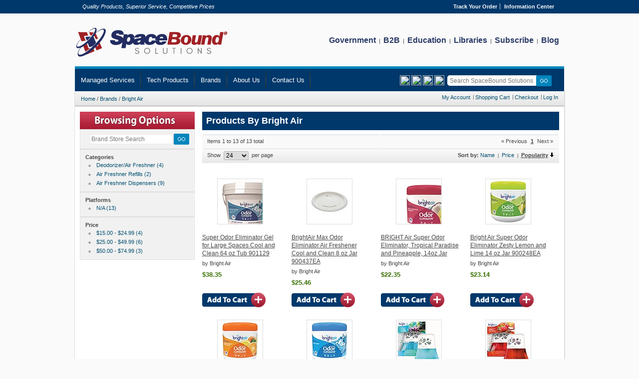

--- FILE ---
content_type: text/html; charset=utf-8
request_url: https://www.spaceboundsolutions.com/Brand/5811-Bright-Air
body_size: 7192
content:


<!DOCTYPE html PUBLIC "-//W3C//DTD XHTML 1.0 Strict//EN" "http://www.w3.org/TR/xhtml1/DTD/xhtml1-strict.dtd">
                 
<html xml:lang="en" xmlns="http://www.w3.org/1999/xhtml" lang="en">
    <head id="Head1">    
        
    <title>SpaceBoundSolutions.com - Brand Store</title>

        <meta http-equiv="Content-Type" content="text/html; charset=UTF-8" />
        <meta name="robots" content="INDEX,FOLLOW" />
        <meta name="msapplication-config" content="none"/>
        <link rel="shortcut icon" href="https://cdnssl.productinformation.net/app_themes/spaceboundsolutions/images/favicon.ico" type="image/x-icon" />
        
<link rel="apple-touch-icon" sizes="180x180" href="https://cdnssl.productinformation.net/app_themes/spaceboundsolutions/images/mobileicons/apple-touch-icon-180x180-precomposed.png" />
<link rel="apple-touch-icon" sizes="152x152" href="https://cdnssl.productinformation.net/app_themes/spaceboundsolutions/images/mobileicons/apple-touch-icon-152x152-precomposed.png" />
<link rel="apple-touch-icon" sizes="144x144" href="https://cdnssl.productinformation.net/app_themes/spaceboundsolutions/images/mobileicons/apple-touch-icon-144x144-precomposed.png" />
<link rel="apple-touch-icon" sizes="120x120" href="https://cdnssl.productinformation.net/app_themes/spaceboundsolutions/images/mobileicons/apple-touch-icon-120x120-precomposed.png" />
<link rel="apple-touch-icon" sizes="114x114" href="https://cdnssl.productinformation.net/app_themes/spaceboundsolutions/images/mobileicons/apple-touch-icon-114x114-precomposed.png" />
<link rel="apple-touch-icon" sizes="72x72" href="https://cdnssl.productinformation.net/app_themes/spaceboundsolutions/images/mobileicons/apple-touch-icon-72x72-precomposed.png" />
<link rel="apple-touch-icon" href="https://cdnssl.productinformation.net/app_themes/spaceboundsolutions/images/mobileicons/apple-touch-icon-precomposed.png"/> <!-- 57×57px -->
<link rel="apple-touch-icon-precomposed" href="https://cdnssl.productinformation.net/app_themes/spaceboundsolutions/images/mobileicons/apple-touch-icon-precomposed.png"/> <!-- 57×57px -->


<!-- Global site tag (gtag.js) - Google Analytics -->
<script async src="https://www.googletagmanager.com/gtag/js?id=G-8JV5LQDT4T"></script>
<script>
    window.dataLayer = window.dataLayer || [];
    function gtag() { dataLayer.push(arguments); }
    gtag('js', new Date());
    gtag('config', 'G-8JV5LQDT4T');
    gtag('config', 'AW-1072628990');
</script>

<link href="https://cdnssl.productinformation.net/app_themes/spaceboundsolutions/css/reset.css" rel="stylesheet" type="text/css"></link>
<link href="https://cdnssl.productinformation.net/app_themes/spaceboundsolutions/css/css3.css" rel="stylesheet" type="text/css"></link>
<link href="https://cdnssl.productinformation.net/app_themes/spaceboundsolutions/css/Main.css" rel="stylesheet" type="text/css"></link>
<link href="https://cdnssl.productinformation.net/app_themes/spaceboundsolutions/scripts/jquery/css/smoothness/jquery-ui-1.8.11.custom.min.css" rel="stylesheet" type="text/css"></link>
<!--[if IE]>
<link href="https://cdnssl.productinformation.net/app_themes/spaceboundsolutions/css/iestyles.css" rel="stylesheet" type="text/css"></link>
<![endif]-->
<!--[if lt IE 7]>
<script src="https://cdnssl.productinformation.net/app_themes/spaceboundsolutions/scripts/iehover-fix.js" type="text/javascript"></script>
<link href="https://cdnssl.productinformation.net/app_themes/spaceboundsolutions/css/ie7minus.css" rel="stylesheet" type="text/css"></link>
<![endif]-->

       
    </head>
    <body>
        

<div id="PageTopStrip">

    <div id="PageTopModule">
        <div class="taglineblock">
            <i>Quality Products, Superior Service, Competitive Prices</i>
        </div>
        
<div class="conditions">
    <ul>
        <li class="first"><b><a href="/Account/TrackOrder" rel="nofollow">Track Your Order</a></b></li>    
        <li class="last"><b><a href="/ContentPage/24-Information-Center">Information Center</a></b></li>                                
    </ul>
</div>

 
    </div>

</div>

        <div class="wrapper a-left">
            <div class="container">
                <div class="header">			 
                    <h2 id="logo">
                        <a href="/" title="SpaceBoundSolutions.com"><img alt="SpaceBoundSolutions.com" src="https://cdnssl.productinformation.net/app_themes/spaceboundsolutions/images/sbs-logo.png" title="SpaceBoundSolutions.com" /></a>                        
                    </h2>
                    <!--Top Menu, with links to company info-->
                    

<div style="height:75px; width:500px; float:right; text-align:right;">
<div class="naviblock">
<a href="/ContentPage/36-Government" class="navitext">Government</a> &nbsp;|&nbsp; 
    <a href="/ContentPage/65-B2B" class="navitext">B2B</a> &nbsp;|&nbsp; 
    <a href="/ContentPage/37-Schools" class="navitext">Education</a> &nbsp;|&nbsp; 
    <a href="/ContentPage/35-Library" class="navitext">Libraries</a> &nbsp;|&nbsp;
    <a href="/Subscribe" class="navitext">Subscribe</a> &nbsp;|&nbsp;
    <a href="https://blog.spaceboundsolutions.com/" class="navitext">Blog</a> 
</div>
</div>
	                  
                </div>             
            </div>
        	<!-- Menu Control -->
        	

<div id="navigation"> 
    <ul  id="nav">
         <li>
               <a href="/ContentPage/142-Managed-Services">Managed Services</a> 
               <ul>
                    <li><a href="/ContentPage/146-Backup-Recovery">Backup and Recovery</a></li>
                    <li><a href="/ContentPage/147-Network-Infrastructure-Monitoring-And-Remote-Support">Network Infrastructure Monitoring and Remote Support</a></li>
                    <li><a href="/ContentPage/148-Endpoin-Security">Endpoint Security</a></li>
                    <li><a href="/ContentPage/149-Server-Maintenance">Server Maintenance</a></li>
                    <li><a href="/ContentPage/150-Hardware-Software-Provisioning">Hardware/Software Provisioning</a></li>
                    <li><a href="/ContentPage/151-Patch-Management">Patch Management</a></li>
                    <li><a href="/ContentPage/152-Network-Assement-And-Review">Network Assessment and Review</a></li>
                    <li><a href="/ContentPage/153-Business-Critical-Tech-Support">Business Critical Tech Support</a></li>
                    <li><a href="/ContentPage/154-Physical-Security">Physical Security</a></li>
               </ul>
         </li> 
         <li ><a href='#'><span>Tech Products</span></a>
             <ul style="width:75px">
                     
                                    <li style="width:75px">
                                          <a href="/Category/1-Computers" title="Computers">Computers</a>
                                          
                                          <ul>
                                                <li>
                                                    <a href="/Category/11-Accessories" title="Accessories">Accessories</a>
                                               </li>  
                                                <li>
                                                    <a href="/Category/15-Components" title="Components">Components</a>
                                               </li>  
                                                <li>
                                                    <a href="/Category/17-Flash-Media" title="Flash Media">Flash Media</a>
                                               </li>  
                                                <li>
                                                    <a href="/Category/21-Networking" title="Networking">Networking</a>
                                               </li>  
                                                <li>
                                                    <a href="/Category/22-Peripherals" title="Peripherals">Peripherals</a>
                                               </li>  
                                                <li>
                                                    <a href="/Category/31-Systems" title="Systems">Systems</a>
                                               </li>  
                                                <li>
                                                    <a href="/Category/33-Notebooks" title="Notebooks">Notebooks</a>
                                               </li>  
                                                <li>
                                                    <a href="/Category/36-Tablets" title="Tablets">Tablets</a>
                                               </li>  
                                                <li>
                                                    <a href="/Category/38-Desktops" title="Desktops">Desktops</a>
                                               </li>  
                                          </ul>                                                
                                    </li>
                            
                                    <li style="width:75px">
                                          <a href="/Category/2-Electronics" title="Electronics">Electronics</a>
                                          
                                          <ul>
                                                <li>
                                                    <a href="/Category/7-Power-Center" title="Power Center">Power Center</a>
                                               </li>  
                                                <li>
                                                    <a href="/Category/10-Cables-Connectivity" title="Cables &amp; Connectivity">Cables &amp; Connectivity</a>
                                               </li>  
                                                <li>
                                                    <a href="/Category/18-Business-Home-Office" title="Business &amp; Home Office">Business &amp; Home Office</a>
                                               </li>  
                                                <li>
                                                    <a href="/Category/24-Audio-Video" title="Audio / Video">Audio / Video</a>
                                               </li>  
                                                <li>
                                                    <a href="/Category/43-Auto-Marine" title="Auto / Marine">Auto / Marine</a>
                                               </li>  
                                                <li>
                                                    <a href="/Category/45-Cameras" title="Cameras">Cameras</a>
                                               </li>  
                                                <li>
                                                    <a href="/Category/58-Home-Audio" title="Home Audio">Home Audio</a>
                                               </li>  
                                                <li>
                                                    <a href="/Category/60-Office-Equipment" title="Office Equipment">Office Equipment</a>
                                               </li>  
                                                <li>
                                                    <a href="/Category/62-Phones" title="Phones">Phones</a>
                                               </li>  
                                                <li>
                                                    <a href="/Category/66-Point-of-Sale-POS" title="Point of Sale (POS)">Point of Sale (POS)</a>
                                               </li>  
                                                <li>
                                                    <a href="/Category/67-Portable-Audio" title="Portable Audio">Portable Audio</a>
                                               </li>  
                                                <li>
                                                    <a href="/Category/69-Security" title="Security">Security</a>
                                               </li>  
                                                <li>
                                                    <a href="/Category/70-Televisions" title="Televisions">Televisions</a>
                                               </li>  
                                                <li>
                                                    <a href="/Category/73-Miscellaneous" title="Miscellaneous">Miscellaneous</a>
                                               </li>  
                                          </ul>                                                
                                    </li>
                            
                                    <li style="width:75px">
                                          <a href="/Category/3-Software" title="Software">Software</a>
                                          
                                          <ul>
                                                <li>
                                                    <a href="/Category/12-Education-Reference" title="Education &amp; Reference">Education &amp; Reference</a>
                                               </li>  
                                                <li>
                                                    <a href="/Category/25-PhotoVideoDesign" title="Photo/Video/Design">Photo/Video/Design</a>
                                               </li>  
                                                <li>
                                                    <a href="/Category/29-Security-Utilities" title="Security &amp; Utilities">Security &amp; Utilities</a>
                                               </li>  
                                                <li>
                                                    <a href="/Category/32-Macintosh" title="Macintosh">Macintosh</a>
                                               </li>  
                                                <li>
                                                    <a href="/Category/37-Operating-Systems" title="Operating Systems">Operating Systems</a>
                                               </li>  
                                          </ul>                                                
                                    </li>
                            
                                    <li style="width:75px">
                                          <a href="/Category/4-Video-Games" title="Video Games">Video Games</a>
                                          
                                          <ul>
                                                <li>
                                                    <a href="/Category/8-PC-Games" title="PC Games">PC Games</a>
                                               </li>  
                                                <li>
                                                    <a href="/Category/2615-Playstation-5" title="Playstation 5">Playstation 5</a>
                                               </li>  
                                          </ul>                                                
                                    </li>
                            
                                    <li style="width:75px">
                                          <a href="/Category/6-Other" title="Other">Other</a>
                                          
                                          <ul>
                                                <li>
                                                    <a href="/Category/9-For-the-Home" title="For the Home">For the Home</a>
                                               </li>  
                                                <li>
                                                    <a href="/Category/23-For-The-Office" title="For The Office">For The Office</a>
                                               </li>  
                                                <li>
                                                    <a href="/Category/42-General-Merchandise" title="General M..erchandise">General M..erchandise</a>
                                               </li>  
                                                <li>
                                                    <a href="/Category/57-Home-Appliances" title="Home Appliances">Home Appliances</a>
                                               </li>  
                                          </ul>                                                
                                    </li>
                             
               </ul>
           </li>
           <li><a href="/Brands">Brands</a></li>
           <li>
                 <li><a href="/ContentPage/10-AboutUs">About Us</a></li>
               
           </li>
           <li>
               <li><a href="/ContentPage/26-Contact-Us">Contact Us</a></li>
              
           </li>



  	</ul>
  	
   
    

    <div class="mini-search">
        <input class="input-text" id="SearchPhrase" name="q" placeholder="Search SpaceBound Solutions" type="text" value="" />                
        <input class="btn" value="" type="submit" id="btnSearchSubmit" />        
    </div>
    <div class="mini-search">
            <a target="_blank" href="https://www.facebook.com/SpaceBoundSolutions/"><img style="height: 20px; width: 20px;" src="../../../App_Themes/SpaceBoundSolutions/Images/Facebook.png" /></a>
                <a target="_blank" href="https://www.linkedin.com/company/spaceboundsolutions/"><img style="height: 20px; width: 20px;" src="../../../App_Themes/SpaceBoundSolutions/Images/LinkedIn.png" /></a>
                <a target="_blank" href="https://twitter.com/spacebound_soln"><img style="height: 20px; width: 20px;" src="../../../App_Themes/SpaceBoundSolutions/Images/Twitter.png" /></a>
                <a target="_blank" href="https://www.instagram.com/spaceboundsolutions/"><img style="height: 20px; width: 20px;" src="../../../App_Themes/SpaceBoundSolutions/Images/Instagram.png" /></a>
        &nbsp;
    </div>

			
    <div class="clear"></div> 
    
</div>
<!--End Navigation DIV-->           
            <div class="homepage-creator">
                <!--Modules Before BreadCrumbs-->                
                

                <!--Breadcrumbs-->
                
<div class="breadcrumbs">	


    <ul class="crumbs"> 
        
            <li class="home"><a href="/" title="Home">Home</a></li> 
            
            <li> / </li>
            
            <li class="home"><a href="/Brands" title="Brands">Brands</a></li> 
            
            <li> / </li>
            
            <li class="home"><a href="/Brand/5811-Bright-Air" title="Bright Air">Bright Air</a></li> 
            
    </ul> 	
    
    		        
    <ul class="top-links">
        <li class="first"><a href="/Account">My Account</a></li>        
        <li><a href="/ShoppingCart">Shopping Cart</a></li>
        <li><a href="/Checkout">Checkout</a></li>
        <li class="last">
            <a href="/Account/LogOn">Log In</a> 
            
        </li>            
    </ul>

    <div class="clear"></div>
</div>

                <!--Modules After BreadCrumbs-->                
                
    
                <div class="middle layout-2columns">
                    <div class="col-left sidebar" id="col-left">
                        
   

<div class="box base-mini mini-drilldownmenu">
    <div class="head"></div>    
    
    <!-- Brand Search -->
    <ul class="content">
    <li>
        <div class="mini-search-brand">
            <input class="input-text" id="BrandSearchPhrase" name="q" type="text" value="" placeholder="Brand Store Search"/>
            <input id="SearchBrand" name="SearchBrand" type="hidden" value="Bright-Air" />
            <input id="SearchPriceTier" name="SearchPriceTier" type="hidden" value="0" />             
            <input class="btn" value="" type="submit" id="btnBrandSearchSubmit" />        
        </div>
    </li>
    </ul>
    <!-- Filter removal links -->
    

    <ul class="content">                
        <li class="heading">Categories
            <ul>
                
                        <li class="submenuitem">
                            <a href="/Brand/5811-Bright-Air/1/24/818-DeodorizerAir-Freshner">Deodorizer/Air Freshner (4)</a>
                        </li>                       
                
                        <li class="submenuitem">
                            <a href="/Brand/5811-Bright-Air/1/24/957-Air-Freshner-Refills">Air Freshner Refills (2)</a>
                        </li>                       
                
                        <li class="submenuitem">
                            <a href="/Brand/5811-Bright-Air/1/24/1627-Air-Freshner-Dispensers">Air Freshner Dispensers (9)</a>
                        </li>                       
                
            </ul>
        </li>
    </ul>
            
    <ul class="content">                
        <li class="heading">Platforms
            <ul>
                
                        <li class="submenuitem">
                            <a href="/Brand/5811-Bright-Air/1/24/AllCategories/NA">N/A (13)</a>
                        </li>                       
                
            </ul>
        </li>
    </ul>
    
    <!-- Price -->
    <ul class="content">                
        <li class="heading">Price 
            
            <ul>
                
                    <li class="submenuitem">
                        <a href="/Brand/5811-Bright-Air/1/24/AllCategories/AllPlatforms/4">$15.00 - $24.99 (4)</a>
                    </li>     
                
                    <li class="submenuitem">
                        <a href="/Brand/5811-Bright-Air/1/24/AllCategories/AllPlatforms/5">$25.00 - $49.99 (6)</a>
                    </li>     
                
                    <li class="submenuitem">
                        <a href="/Brand/5811-Bright-Air/1/24/AllCategories/AllPlatforms/6">$50.00 - $74.99 (3)</a>
                    </li>     
                
            </ul>
            
        </li>
    </ul>     
                            
</div> 
                    </div>
                    <div class="col-main" id="main">  
                        
 

<div class="brand-product-list">
             
              
    
    
    <div class="category-head">
        <h2>Products By Bright Air</h2>
    </div>
        
        <table class="pager">
            <tr>
                <td class="a-left">

<span>Items 1 to 13 of 13 total</span>   </td>
                <td class="a-right">

            
<div class="PaginationToolbar">

    

<ul class="pagination-clean">  
  
          <li class="previous-off">« Previous</li>  
      
              <li class="active">1</li>  
         
           <li class="next-off">Next »</li>  
     
</ul> 
      
</div>             </td>
            </tr>        
            <tr>
                <td class="a-left"> 

  Show <select class="ShowCountSelect">
    <option value="8">8</option>
    <option value="24" selected="selected">24</option>
    <option value="48">48</option>
    <option value="96">96</option>
 </select> per page  </td>
                <td class="a-right">

<span class="sort-by">
    <strong>Sort by: </strong> 
    <a href="/Brand/5811-Bright-Air/1?order=name&amp;dir=asc">Name</a>
        
            <span class="pipe">|</span>
        <a href="/Brand/5811-Bright-Air/1?order=price&amp;dir=asc">Price</a>
        
            <span class="pipe">|</span>
        <a class="active" href="/Brand/5811-Bright-Air/1?order=popularity&amp;dir=asc">Popularity</a>
            <img alt="descending" src="https://cdnssl.productinformation.net/app_themes/spaceboundsolutions/images/arrow_down.gif" title="" />
            
    
</span>

  </td>
            </tr>
        </table>
        
        
            <div class="listing-type-grid catalog-listing padder"> <!-- the class name will change to .listing-type-cell if viewing in list mode -->
                <table class="generic-product-grid" id="product-list-table" cellspacing="0">
                    <tbody>
                        <tr class="first odd">                              
                            
                                <td>
                                    <p class="product-image">
                                        <span class="imageLinkContainer">
                                        <a href="/Product/1016895-Super-Odor-Eliminator-Gel-for-Large-Spaces-Cool-and-Clean-64-oz-Tub-901129" title="Super Odor Eliminator Gel for Large Spaces Cool and Clean 64 oz Tub 901129"><img alt="Super+Odor+Eliminator+Gel+for+Large+Spaces+Cool+and+Clean+64+oz+Tub+901129" src="https://cdnssl.productinformation.net/images/products/9090/1016351.jpg" title="Super Odor Eliminator Gel for Large Spaces Cool and Clean 64 oz Tub 901129" /></a>
                                        
                                        </span>
                                    </p>
                                    
                                    <h5><a href="/Product/1016895-Super-Odor-Eliminator-Gel-for-Large-Spaces-Cool-and-Clean-64-oz-Tub-901129">Super Odor Eliminator Gel for Large Spaces Cool and Clean 64 oz Tub 901129</a></h5>

                                    by Bright Air

                                    <div class="clear"></div>

                                    
                                    <div class="price-box">
                                        <span class="regular-price">
                                            
                                            <span class="price">$38.35</span>
                                            
                                        </span>
                                    </div>

                                                                        
                                </td>
                        
                                <td>
                                    <p class="product-image">
                                        <span class="imageLinkContainer">
                                        <a href="/Product/641634-BrightAir-Max-Odor-Eliminator-Air-Freshener-Cool-and-Clean-8-oz-Jar-900437EA" title="BrightAir Max Odor Eliminator Air Freshener Cool and Clean 8 oz Jar 900437EA"><img alt="BrightAir+Max+Odor+Eliminator+Air+Freshener+Cool+and+Clean+8+oz+Jar+900437EA" src="https://cdnssl.productinformation.net/images/products/9090/641634.jpg" title="BrightAir Max Odor Eliminator Air Freshener Cool and Clean 8 oz Jar 900437EA" /></a>
                                        
                                        </span>
                                    </p>
                                    
                                    <h5><a href="/Product/641634-BrightAir-Max-Odor-Eliminator-Air-Freshener-Cool-and-Clean-8-oz-Jar-900437EA">BrightAir Max Odor Eliminator Air Freshener Cool and Clean 8 oz Jar 900437EA</a></h5>

                                    by Bright Air

                                    <div class="clear"></div>

                                    
                                    <div class="price-box">
                                        <span class="regular-price">
                                            
                                            <span class="price">$25.46</span>
                                            
                                        </span>
                                    </div>

                                                                        
                                </td>
                        
                                <td>
                                    <p class="product-image">
                                        <span class="imageLinkContainer">
                                        <a href="/Product/1010761-BRIGHT-Air-Super-Odor-Eliminator-Tropical-Paradise-and-Pineapple-14oz-Jar" title="BRIGHT Air Super Odor Eliminator, Tropical Paradise and Pineapple, 14oz Jar"><img alt="BRIGHT+Air+Super+Odor+Eliminator%2c+Tropical+Paradise+and+Pineapple%2c+14oz+Jar" src="https://cdnssl.productinformation.net/images/products/9090/1010967.jpg" title="BRIGHT Air Super Odor Eliminator, Tropical Paradise and Pineapple, 14oz Jar" /></a>
                                        
                                        </span>
                                    </p>
                                    
                                    <h5><a href="/Product/1010761-BRIGHT-Air-Super-Odor-Eliminator-Tropical-Paradise-and-Pineapple-14oz-Jar">BRIGHT Air Super Odor Eliminator, Tropical Paradise and Pineapple, 14oz Jar</a></h5>

                                    by Bright Air

                                    <div class="clear"></div>

                                    
                                    <div class="price-box">
                                        <span class="regular-price">
                                            
                                            <span class="price">$22.35</span>
                                            
                                        </span>
                                    </div>

                                                                        
                                </td>
                        
                                <td>
                                    <p class="product-image">
                                        <span class="imageLinkContainer">
                                        <a href="/Product/670955-Bright-Air-Super-Odor-Eliminator-Zesty-Lemon-and-Lime-14-oz-Jar-900248EA" title="Bright Air Super Odor Eliminator Zesty Lemon and Lime 14 oz Jar 900248EA"><img alt="Bright+Air+Super+Odor+Eliminator+Zesty+Lemon+and+Lime+14+oz+Jar+900248EA" src="https://cdnssl.productinformation.net/images/products/9090/670955.jpg" title="Bright Air Super Odor Eliminator Zesty Lemon and Lime 14 oz Jar 900248EA" /></a>
                                        
                                        </span>
                                    </p>
                                    
                                    <h5><a href="/Product/670955-Bright-Air-Super-Odor-Eliminator-Zesty-Lemon-and-Lime-14-oz-Jar-900248EA">Bright Air Super Odor Eliminator Zesty Lemon and Lime 14 oz Jar 900248EA</a></h5>

                                    by Bright Air

                                    <div class="clear"></div>

                                    
                                    <div class="price-box">
                                        <span class="regular-price">
                                            
                                            <span class="price">$23.14</span>
                                            
                                        </span>
                                    </div>

                                                                        
                                </td>
                         </tr><tr><td><a href="/ShoppingCart/Add/1016895"><img alt="Add+To+Cart" src="https://cdnssl.productinformation.net/app_themes/spaceboundsolutions/images/btn_add_to_cart.gif" title="Add To Cart" /></a></td><td><a href="/ShoppingCart/Add/641634"><img alt="Add+To+Cart" src="https://cdnssl.productinformation.net/app_themes/spaceboundsolutions/images/btn_add_to_cart.gif" title="Add To Cart" /></a></td><td><a href="/ShoppingCart/Add/1010761"><img alt="Add+To+Cart" src="https://cdnssl.productinformation.net/app_themes/spaceboundsolutions/images/btn_add_to_cart.gif" title="Add To Cart" /></a></td><td><a href="/ShoppingCart/Add/670955"><img alt="Add+To+Cart" src="https://cdnssl.productinformation.net/app_themes/spaceboundsolutions/images/btn_add_to_cart.gif" title="Add To Cart" /></a></td></tr><tr>
                                <td>
                                    <p class="product-image">
                                        <span class="imageLinkContainer">
                                        <a href="/Product/671573-Bright-Air-Super-Odor-Eliminator-Mandarin-Orange-and-Fresh-Lemon-14-oz-6Carton" title="Bright Air Super Odor Eliminator Mandarin Orange and Fresh Lemon 14 oz 6/Carton"><img alt="Bright+Air+Super+Odor+Eliminator+Mandarin+Orange+and+Fresh+Lemon+14+oz+6%2fCarton" src="https://cdnssl.productinformation.net/images/products/9090/671573.jpg" title="Bright Air Super Odor Eliminator Mandarin Orange and Fresh Lemon 14 oz 6/Carton" /></a>
                                        
                                        </span>
                                    </p>
                                    
                                    <h5><a href="/Product/671573-Bright-Air-Super-Odor-Eliminator-Mandarin-Orange-and-Fresh-Lemon-14-oz-6Carton">Bright Air Super Odor Eliminator Mandarin Orange and Fresh Lemon 14 oz 6/Carton</a></h5>

                                    by Bright Air

                                    <div class="clear"></div>

                                    
                                    <div class="price-box">
                                        <span class="regular-price">
                                            
                                            <span class="price">$23.94</span>
                                            
                                        </span>
                                    </div>

                                                                        
                                </td>
                        
                                <td>
                                    <p class="product-image">
                                        <span class="imageLinkContainer">
                                        <a href="/Product/671506-Bright-Air-Super-Odor-Eliminator-Cool-and-Clean-Blue-14oz-Jar-6Carton-BRI900090" title="Bright Air Super Odor Eliminator Cool and Clean Blue 14oz Jar 6/Carton BRI900090"><img alt="Bright+Air+Super+Odor+Eliminator+Cool+and+Clean+Blue+14oz+Jar+6%2fCarton+BRI900090" src="https://cdnssl.productinformation.net/images/products/9090/671506.jpg" title="Bright Air Super Odor Eliminator Cool and Clean Blue 14oz Jar 6/Carton BRI900090" /></a>
                                        
                                        </span>
                                    </p>
                                    
                                    <h5><a href="/Product/671506-Bright-Air-Super-Odor-Eliminator-Cool-and-Clean-Blue-14oz-Jar-6Carton-BRI900090">Bright Air Super Odor Eliminator Cool and Clean Blue 14oz Jar 6/Carton BRI900090</a></h5>

                                    by Bright Air

                                    <div class="clear"></div>

                                    
                                    <div class="price-box">
                                        <span class="regular-price">
                                            
                                            <span class="price">$52.36</span>
                                            
                                        </span>
                                    </div>

                                                                        
                                </td>
                        
                                <td>
                                    <p class="product-image">
                                        <span class="imageLinkContainer">
                                        <a href="/Product/671547-Bright-Air-Scented-Oil-Air-Freshener-Calm-Waters-and-Spa-Blue-25-oz-6Carton" title="Bright Air Scented Oil Air Freshener Calm Waters and Spa Blue 2.5 oz 6/Carton"><img alt="Bright+Air+Scented+Oil+Air+Freshener+Calm+Waters+and+Spa+Blue+2.5+oz+6%2fCarton" src="https://cdnssl.productinformation.net/images/products/9090/671547.jpg" title="Bright Air Scented Oil Air Freshener Calm Waters and Spa Blue 2.5 oz 6/Carton" /></a>
                                        
                                        </span>
                                    </p>
                                    
                                    <h5><a href="/Product/671547-Bright-Air-Scented-Oil-Air-Freshener-Calm-Waters-and-Spa-Blue-25-oz-6Carton">Bright Air Scented Oil Air Freshener Calm Waters and Spa Blue 2.5 oz 6/Carton</a></h5>

                                    by Bright Air

                                    <div class="clear"></div>

                                    
                                    <div class="price-box">
                                        <span class="regular-price">
                                            
                                            <span class="price">$51.86</span>
                                            
                                        </span>
                                    </div>

                                                                        
                                </td>
                        
                                <td>
                                    <p class="product-image">
                                        <span class="imageLinkContainer">
                                        <a href="/Product/640103-Bright-Air-Scented-Oil-Air-Freshener-Apple-and-Cinnamon-25oz-6Carton-BRI900022" title="Bright Air Scented Oil Air Freshener Apple and Cinnamon 2.5oz 6/Carton BRI900022"><img alt="Bright+Air+Scented+Oil+Air+Freshener+Apple+and+Cinnamon+2.5oz+6%2fCarton+BRI900022" src="https://cdnssl.productinformation.net/images/products/9090/640103.jpg" title="Bright Air Scented Oil Air Freshener Apple and Cinnamon 2.5oz 6/Carton BRI900022" /></a>
                                        
                                        </span>
                                    </p>
                                    
                                    <h5><a href="/Product/640103-Bright-Air-Scented-Oil-Air-Freshener-Apple-and-Cinnamon-25oz-6Carton-BRI900022">Bright Air Scented Oil Air Freshener Apple and Cinnamon 2.5oz 6/Carton BRI900022</a></h5>

                                    by Bright Air

                                    <div class="clear"></div>

                                    
                                    <div class="price-box">
                                        <span class="regular-price">
                                            
                                            <span class="price">$53.11</span>
                                            
                                        </span>
                                    </div>

                                                                        
                                </td>
                         </tr><tr><td><a href="/ShoppingCart/Add/671573"><img alt="Add+To+Cart" src="https://cdnssl.productinformation.net/app_themes/spaceboundsolutions/images/btn_add_to_cart.gif" title="Add To Cart" /></a></td><td><a href="/ShoppingCart/Add/671506"><img alt="Add+To+Cart" src="https://cdnssl.productinformation.net/app_themes/spaceboundsolutions/images/btn_add_to_cart.gif" title="Add To Cart" /></a></td><td><a href="/ShoppingCart/Add/671547"><img alt="Add+To+Cart" src="https://cdnssl.productinformation.net/app_themes/spaceboundsolutions/images/btn_add_to_cart.gif" title="Add To Cart" /></a></td><td><a href="/ShoppingCart/Add/640103"><img alt="Add+To+Cart" src="https://cdnssl.productinformation.net/app_themes/spaceboundsolutions/images/btn_add_to_cart.gif" title="Add To Cart" /></a></td></tr><tr>
                                <td>
                                    <p class="product-image">
                                        <span class="imageLinkContainer">
                                        <a href="/Product/640541-Bright-Air-Max-Scented-Oil-Air-Freshener-Meadow-Breeze-4-oz-900441EA" title="Bright Air Max Scented Oil Air Freshener Meadow Breeze 4 oz 900441EA"><img alt="Bright+Air+Max+Scented+Oil+Air+Freshener+Meadow+Breeze+4+oz+900441EA" src="https://cdnssl.productinformation.net/images/products/9090/640541.jpg" title="Bright Air Max Scented Oil Air Freshener Meadow Breeze 4 oz 900441EA" /></a>
                                        
                                        </span>
                                    </p>
                                    
                                    <h5><a href="/Product/640541-Bright-Air-Max-Scented-Oil-Air-Freshener-Meadow-Breeze-4-oz-900441EA">Bright Air Max Scented Oil Air Freshener Meadow Breeze 4 oz 900441EA</a></h5>

                                    by Bright Air

                                    <div class="clear"></div>

                                    
                                    <div class="price-box">
                                        <span class="regular-price">
                                            
                                            <span class="price">$25.29</span>
                                            
                                        </span>
                                    </div>

                                                                        
                                </td>
                        
                                <td>
                                    <p class="product-image">
                                        <span class="imageLinkContainer">
                                        <a href="/Product/639949-Bright-Air-Max-Scented-Oil-Air-Freshener-Cool-and-Clean-4-oz-900439EA" title="Bright Air Max Scented Oil Air Freshener Cool and Clean 4 oz 900439EA"><img alt="Bright+Air+Max+Scented+Oil+Air+Freshener+Cool+and+Clean+4+oz+900439EA" src="https://cdnssl.productinformation.net/images/products/9090/639949.jpg" title="Bright Air Max Scented Oil Air Freshener Cool and Clean 4 oz 900439EA" /></a>
                                        
                                        </span>
                                    </p>
                                    
                                    <h5><a href="/Product/639949-Bright-Air-Max-Scented-Oil-Air-Freshener-Cool-and-Clean-4-oz-900439EA">Bright Air Max Scented Oil Air Freshener Cool and Clean 4 oz 900439EA</a></h5>

                                    by Bright Air

                                    <div class="clear"></div>

                                    
                                    <div class="price-box">
                                        <span class="regular-price">
                                            
                                            <span class="price">$25.10</span>
                                            
                                        </span>
                                    </div>

                                                                        
                                </td>
                        
                                <td>
                                    <p class="product-image">
                                        <span class="imageLinkContainer">
                                        <a href="/Product/640573-Bright-Air-Max-Scented-Oil-Air-Freshener-Citrus-Burst-4-oz-900440EA" title="Bright Air Max Scented Oil Air Freshener Citrus Burst 4 oz 900440EA"><img alt="Bright+Air+Max+Scented+Oil+Air+Freshener+Citrus+Burst+4+oz+900440EA" src="https://cdnssl.productinformation.net/images/products/9090/640573.jpg" title="Bright Air Max Scented Oil Air Freshener Citrus Burst 4 oz 900440EA" /></a>
                                        
                                        </span>
                                    </p>
                                    
                                    <h5><a href="/Product/640573-Bright-Air-Max-Scented-Oil-Air-Freshener-Citrus-Burst-4-oz-900440EA">Bright Air Max Scented Oil Air Freshener Citrus Burst 4 oz 900440EA</a></h5>

                                    by Bright Air

                                    <div class="clear"></div>

                                    
                                    <div class="price-box">
                                        <span class="regular-price">
                                            
                                            <span class="price">$24.56</span>
                                            
                                        </span>
                                    </div>

                                                                        
                                </td>
                        
                                <td>
                                    <p class="product-image">
                                        <span class="imageLinkContainer">
                                        <a href="/Product/641639-Bright-Air-Max-Odor-Eliminator-Air-Freshener-Meadow-Breeze-8-oz-Jar-900438EA" title="Bright Air Max Odor Eliminator Air Freshener Meadow Breeze 8 oz Jar 900438EA"><img alt="Bright+Air+Max+Odor+Eliminator+Air+Freshener+Meadow+Breeze+8+oz+Jar+900438EA" src="https://cdnssl.productinformation.net/images/products/9090/641639.jpg" title="Bright Air Max Odor Eliminator Air Freshener Meadow Breeze 8 oz Jar 900438EA" /></a>
                                        
                                        </span>
                                    </p>
                                    
                                    <h5><a href="/Product/641639-Bright-Air-Max-Odor-Eliminator-Air-Freshener-Meadow-Breeze-8-oz-Jar-900438EA">Bright Air Max Odor Eliminator Air Freshener Meadow Breeze 8 oz Jar 900438EA</a></h5>

                                    by Bright Air

                                    <div class="clear"></div>

                                    
                                    <div class="price-box">
                                        <span class="regular-price">
                                            
                                            <span class="price">$25.33</span>
                                            
                                        </span>
                                    </div>

                                                                        
                                </td>
                         </tr><tr><td><a href="/ShoppingCart/Add/640541"><img alt="Add+To+Cart" src="https://cdnssl.productinformation.net/app_themes/spaceboundsolutions/images/btn_add_to_cart.gif" title="Add To Cart" /></a></td><td><a href="/ShoppingCart/Add/639949"><img alt="Add+To+Cart" src="https://cdnssl.productinformation.net/app_themes/spaceboundsolutions/images/btn_add_to_cart.gif" title="Add To Cart" /></a></td><td><a href="/ShoppingCart/Add/640573"><img alt="Add+To+Cart" src="https://cdnssl.productinformation.net/app_themes/spaceboundsolutions/images/btn_add_to_cart.gif" title="Add To Cart" /></a></td><td><a href="/ShoppingCart/Add/641639"><img alt="Add+To+Cart" src="https://cdnssl.productinformation.net/app_themes/spaceboundsolutions/images/btn_add_to_cart.gif" title="Add To Cart" /></a></td></tr><tr>
                                <td>
                                    <p class="product-image">
                                        <span class="imageLinkContainer">
                                        <a href="/Product/641838-Bright-Air-Max-Odor-Eliminator-Air-Freshener-Citrus-Burst-8-oz-Jar-900436EA" title="Bright Air Max Odor Eliminator Air Freshener Citrus Burst 8 oz Jar 900436EA"><img alt="Bright+Air+Max+Odor+Eliminator+Air+Freshener+Citrus+Burst+8+oz+Jar+900436EA" src="https://cdnssl.productinformation.net/images/products/9090/641838.jpg" title="Bright Air Max Odor Eliminator Air Freshener Citrus Burst 8 oz Jar 900436EA" /></a>
                                        
                                        </span>
                                    </p>
                                    
                                    <h5><a href="/Product/641838-Bright-Air-Max-Odor-Eliminator-Air-Freshener-Citrus-Burst-8-oz-Jar-900436EA">Bright Air Max Odor Eliminator Air Freshener Citrus Burst 8 oz Jar 900436EA</a></h5>

                                    by Bright Air

                                    <div class="clear"></div>

                                    
                                    <div class="price-box">
                                        <span class="regular-price">
                                            
                                            <span class="price">$25.27</span>
                                            
                                        </span>
                                    </div>

                                                                        
                                </td>
                        
                        </tr>
                        <tr><td><a href="/ShoppingCart/Add/641838"><img alt="Add+To+Cart" src="https://cdnssl.productinformation.net/app_themes/spaceboundsolutions/images/btn_add_to_cart.gif" title="Add To Cart" /></a></td></tr>
                    </tbody>
                </table>       
            </div>        
        <input id="CurrentBrand" name="CurrentBrand" type="hidden" value="5811-Bright-Air" />
        <input id="PageIndex" name="PageIndex" type="hidden" value="1" />
        <input id="Category" name="Category" type="hidden" value="AllCategories" />
        <input id="Platform" name="Platform" type="hidden" value="AllPlatforms" />
        <input id="PriceTier" name="PriceTier" type="hidden" value="0" />

        <table class="pager">
            <tr>
                <td class="a-left">

<span>Items 1 to 13 of 13 total</span>   </td>
                <td class="a-right">

            
<div class="PaginationToolbar">

    

<ul class="pagination-clean">  
  
          <li class="previous-off">« Previous</li>  
      
              <li class="active">1</li>  
         
           <li class="next-off">Next »</li>  
     
</ul> 
      
</div>             </td>
            </tr>        
            <tr>
                <td class="a-left"> 

  Show <select class="ShowCountSelect">
    <option value="8">8</option>
    <option value="24" selected="selected">24</option>
    <option value="48">48</option>
    <option value="96">96</option>
 </select> per page  </td>
                <td class="a-right">

<span class="sort-by">
    <strong>Sort by: </strong> 
    <a href="/Brand/5811-Bright-Air/1?order=name&amp;dir=asc">Name</a>
        
            <span class="pipe">|</span>
        <a href="/Brand/5811-Bright-Air/1?order=price&amp;dir=asc">Price</a>
        
            <span class="pipe">|</span>
        <a class="active" href="/Brand/5811-Bright-Air/1?order=popularity&amp;dir=asc">Popularity</a>
            <img alt="descending" src="https://cdnssl.productinformation.net/app_themes/spaceboundsolutions/images/arrow_down.gif" title="" />
            
    
</span>

  </td>
            </tr>
        </table>
    
        </div>                                            
                    </div>
                </div>
                
<div class="checkout-footer" id="checkout-footer">
    <div class="footer-container">
        <div style="float: left; width: 45%; color: White;">
            <a href="/ContentPage/10-AboutUs">About Us</a>&nbsp;&nbsp;|&nbsp;&nbsp;
<a href="/ContentPage/53-Terms-and-Conditions-of-Use">Terms &amp; Conditions</a>&nbsp;&nbsp;|&nbsp;&nbsp;
<a href="/ContentPage/8-Privacy-Statement">Privacy Statement</a><br />
<a href="/ContentPage/17-Shipping-Methods">Shipping Methods</a>&nbsp;&nbsp;|&nbsp;&nbsp;
<a href="/Subscribe">Subscribe</a>&nbsp;&nbsp;|&nbsp;&nbsp;
<a href="/ContentPage/26-Contact-Us">Contact Info</a>&nbsp;&nbsp;|&nbsp;&nbsp;
<a href="/Brands/5811-Bright-Air">View All Brands</a>

<br />    
<span style="color:#ffffff;">SpaceBound Inc © 2026 All Rights Reserved.</span>
<br />
<span class="footerlegal">All product and brand names are trademarks or registered trademarks of their respective holders.</span>
        </div>
        <div class="footer-right">
            <img src="https://cdnssl.productinformation.net/app_themes/spaceboundsolutions/images/GSA_Logo.png" style="height:46px; width:170px;" />              
            &nbsp;&nbsp;
            <a href="http://www.bbb.org/cleveland/business-reviews/wholesalers-and-distributors/spacebound-inc-in-lagrange-oh-20001482/" target="_blank">
               <img src="https://cdnssl.productinformation.net/app_themes/spaceboundsolutions/images/BBB.png" style="height:35px; width:25px;" />
            </a>
            &nbsp;&nbsp;&nbsp;&nbsp;
            <a href="/ContentPage/49-Memberships-and-Affiliations">
                <img src="https://cdnssl.productinformation.net/app_themes/spaceboundsolutions/images/sba.png" style="height:35px; width:75px;" />
            </a>
            &nbsp;&nbsp;            
            <img src="../../App_Themes/SpaceBoundSolutions/Images/35Plus.png" style="height:35px; width: 100px;" />
            &nbsp;&nbsp;&nbsp;&nbsp;&nbsp;&nbsp;&nbsp;&nbsp;&nbsp;

        </div>
    </div>
</div>
            </div>
        </div>
        <script src="https://cdnssl.productinformation.net/app_themes/spaceboundsolutions/scripts/jquery/js/jquery-1.4.2.min.js" type="text/javascript"></script>
<script src="https://cdnssl.productinformation.net/app_themes/spaceboundsolutions/scripts/jquery/js/jquery-ui-1.8.4.custom.min.js" type="text/javascript"></script>
<script src="https://cdnssl.productinformation.net/app_themes/spaceboundsolutions/scripts/jquery/jquery-simplemodal/jquery.simplemodal-1.3.5.min.js" type="text/javascript"></script>
<script src="https://cdnssl.productinformation.net/app_themes/spaceboundsolutions/scripts/Site.js" type="text/javascript"></script>
<script src="https://cdnssl.productinformation.net/app_themes/spaceboundsolutions/scripts/hpProductRedirect.js" type="text/javascript"></script>
<script src="https://cdnssl.productinformation.net/app_themes/spaceboundsolutions/scripts/CiscoProductRedirect.js" type="text/javascript"></script>

<!-- Live chat service provided by Chatra
<script>
    (function (d, w, c) {
        w.ChatraID = 'vZumaGx4KfpcsWFWq';
        var s = d.createElement('script');
        w[c] = w[c] || function () {
            (w[c].q = w[c].q || []).push(arguments);
        };
        s.async = true;
        s.src = 'https://call.chatra.io/chatra.js';
        if (d.head) d.head.appendChild(s);
    })(document, window, 'Chatra');
</script>
-->
    <script type="text/javascript">
        ga('send', 'pageview', {
            'dimension1': '5811'
        });
    </script>

    <link href="https://cdnssl.productinformation.net/app_themes/spaceboundsolutions/scripts/jquery/jquery-nivoslider/nivo-slider.css" media="screen" rel="stylesheet" type="text/css"></link>
    <script src="https://cdnssl.productinformation.net/app_themes/spaceboundsolutions/scripts/jquery/jquery-nivoslider/jquery.nivo.slider.pack.js" type="text/javascript"></script>
    <script src="https://cdnssl.productinformation.net/app_themes/spaceboundsolutions/scripts/Brand.js" type="text/javascript"></script>
    <script type="text/javascript">

        $(function () {
            $("#tabs").tabs();
        });
        $(window).load(function () {
            $('#slider').nivoSlider({
                effect: 'fade',
                controlNav: true,
                directionNav: false,
                pauseTime: 5000
            });
        });
    </script>
         
    </body>
</html>   
  